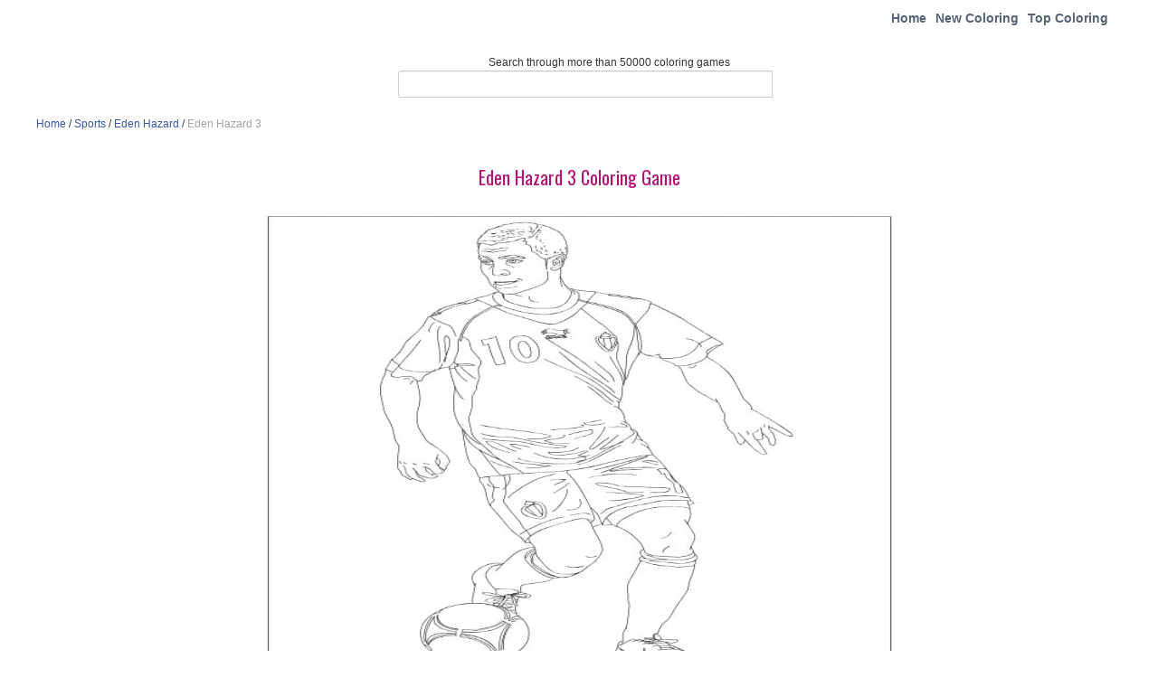

--- FILE ---
content_type: text/html; charset=UTF-8
request_url: https://coloringgames.net/image/eden-hazard-3-coloring-page/
body_size: 7067
content:
<!DOCTYPE html><html xmlns=http://www.w3.org/1999/xhtml><head><style>img.lazy{min-height:1px}</style><link href=https://coloringgames.net/wp-content/plugins/w3-total-cache/pub/js/lazyload.min.js as=script><meta http-equiv="Content-Security-Policy" content="upgrade-insecure-requests"><meta http-equiv="Content-Type" content="text/html; charset=UTF-8"><meta name="viewport" content="width=device-width, initial-scale=1.0"><link href='https://fonts.googleapis.com/css?family=Oswald' rel=stylesheet type=text/css><link rel=stylesheet href=https://coloringgames.net/wp-content/themes/tomau/css/bootstrap.css><link rel=stylesheet href=https://coloringgames.net/wp-content/themes/tomau/css/bootstrap-responsive.css><link rel=stylesheet href=https://coloringgames.net/wp-content/themes/tomau/css/prettyPhoto.css><link rel=stylesheet href=https://coloringgames.net/wp-content/themes/tomau/css/custom-styles.css><link rel=stylesheet href=https://coloringgames.net/wp-content/themes/tomau/static/css/style-onl.css><link rel=stylesheet href=https://maxcdn.bootstrapcdn.com/font-awesome/4.7.0/css/font-awesome.min.css><!--[if lt IE 9]> <script src=https://html5shim.googlecode.com/svn/trunk/html5.js></script> <link rel=stylesheet href=css/style-ie.css> <![endif]--><link rel=icon type=image/png sizes=16x16 href=https://coloringgames.net/wp-content/themes/tomau/fav/favicon.ico> <script src=https://code.jquery.com/jquery-1.8.3.min.js></script> <script src=https://coloringgames.net/wp-content/themes/tomau/js/bootstrap.js></script> <script src=https://coloringgames.net/wp-content/themes/tomau/js/jquery.prettyPhoto.js></script> <script src=https://coloringgames.net/wp-content/themes/tomau/js/jquery.custom.js></script> <script>$(document).ready(function(){$("#btn-blog-next").click(function(){$('#blogCarousel').carousel('next')});$("#btn-blog-prev").click(function(){$('#blogCarousel').carousel('prev')});$("#btn-client-next").click(function(){$('#clientCarousel').carousel('next')});$("#btn-client-prev").click(function(){$('#clientCarousel').carousel('prev')});$('#myCarousel').carousel({interval:4000});$('#myCarousel').carousel('cycle');});</script> <script>function In_Content(strid){var prtContent=document.getElementById(strid);var WinPrint=window.open('','','letf=0,top=0,width=800,height=800');WinPrint.document.write(prtContent.innerHTML);WinPrint.document.close();WinPrint.focus();WinPrint.print();}</script> <script>$(document).ready(function(){$("button").click(function(){$("#abc").show();})})</script>  <script>$(window).load(function(){$(".pattern-toggle").click(function(){$(".pattern-selector").toggle(200);});$(".close").click(function(){$(".pattern-selector").hide(200);});var bodyW=$('.svg-container').width();var bodyH=$('.svg-container').height();});</script> <script>function isLower(character){return(character===character.toLowerCase())&&(character!==character.toUpperCase());}
$(document).ready(function(){var url=window.location.href;if(isLower(window.location.href))
{}
else
{url=url.toLowerCase();window.location.href=url;}})</script> <script async src="https://pagead2.googlesyndication.com/pagead/js/adsbygoogle.js?client=ca-pub-3742993386431357"
     crossorigin=anonymous></script> <meta name='robots' content='index, follow, max-image-preview:large, max-snippet:-1, max-video-preview:-1'><title>Eden Hazard 3 Coloring - Play Free Coloring Game Online</title><meta name="description" content="Play Eden Hazard 3 coloring game online for free."><link rel=canonical href=https://coloringgames.net/image/eden-hazard-3-coloring-page/ ><meta property="og:locale" content="en_US"><meta property="og:type" content="article"><meta property="og:title" content="Eden Hazard 3 Coloring - Play Free Coloring Game Online"><meta property="og:description" content="Play Eden Hazard 3 coloring game online for free."><meta property="og:url" content="https://coloringgames.net/image/eden-hazard-3-coloring-page/"><meta property="og:site_name" content="Coloring Pages"><meta property="article:modified_time" content="2022-11-19T03:33:43+00:00"><meta property="og:image" content="https://coloringgames.net/image/eden-hazard-3-coloring-page"><meta property="og:image:width" content="587"><meta property="og:image:height" content="773"><meta property="og:image:type" content="image/jpeg"><meta name="twitter:card" content="summary_large_image"> <script type=application/ld+json class=yoast-schema-graph>{"@context":"https://schema.org","@graph":[{"@type":"WebPage","@id":"https://coloringgames.net/image/eden-hazard-3-coloring-page/","url":"https://coloringgames.net/image/eden-hazard-3-coloring-page/","name":"Eden Hazard 3 Coloring - Play Free Coloring Game Online","isPartOf":{"@id":"https://coloringgames.net/#website"},"primaryImageOfPage":{"@id":"https://coloringgames.net/image/eden-hazard-3-coloring-page/#primaryimage"},"image":{"@id":"https://coloringgames.net/image/eden-hazard-3-coloring-page/#primaryimage"},"thumbnailUrl":"https://coloringgames.net/images/imgcolor/./eden-hazard-3-coloring-page.jpg","datePublished":"2022-11-19T03:33:28+00:00","dateModified":"2022-11-19T03:33:43+00:00","description":"Play Eden Hazard 3 coloring game online for free.","breadcrumb":{"@id":"https://coloringgames.net/image/eden-hazard-3-coloring-page/#breadcrumb"},"inLanguage":"en-US","potentialAction":[{"@type":"ReadAction","target":["https://coloringgames.net/image/eden-hazard-3-coloring-page/"]}]},{"@type":"ImageObject","inLanguage":"en-US","@id":"https://coloringgames.net/image/eden-hazard-3-coloring-page/#primaryimage","url":"https://coloringgames.net/images/imgcolor/./eden-hazard-3-coloring-page.jpg","contentUrl":"https://coloringgames.net/images/imgcolor/./eden-hazard-3-coloring-page.jpg","width":587,"height":773},{"@type":"BreadcrumbList","@id":"https://coloringgames.net/image/eden-hazard-3-coloring-page/#breadcrumb","itemListElement":[{"@type":"ListItem","position":1,"name":"Home","item":"https://coloringgames.net/"},{"@type":"ListItem","position":2,"name":"Sports","item":"https://coloringgames.net/cat/sports/"},{"@type":"ListItem","position":3,"name":"Eden Hazard","item":"https://coloringgames.net/games/eden-hazard/"},{"@type":"ListItem","position":4,"name":"Eden Hazard 3"}]},{"@type":"WebSite","@id":"https://coloringgames.net/#website","url":"https://coloringgames.net/","name":"Coloring Pages","description":"Free Printable Coloring Pages for Kids","potentialAction":[{"@type":"SearchAction","target":{"@type":"EntryPoint","urlTemplate":"https://coloringgames.net/?s={search_term_string}"},"query-input":{"@type":"PropertyValueSpecification","valueRequired":true,"valueName":"search_term_string"}}],"inLanguage":"en-US"}]}</script> <link rel=alternate type=application/rss+xml title="Coloring Pages &raquo; Eden Hazard 3 Comments Feed" href=https://coloringgames.net/image/eden-hazard-3-coloring-page/feed/ ><link rel=stylesheet id=wp-block-library-css href='https://coloringgames.net/wp-includes/css/dist/block-library/style.min.css?ver=6.5.7' type=text/css media=all><style id=classic-theme-styles-inline-css>/*! This file is auto-generated */
.wp-block-button__link{color:#fff;background-color:#32373c;border-radius:9999px;box-shadow:none;text-decoration:none;padding:calc(.667em + 2px) calc(1.333em + 2px);font-size:1.125em}.wp-block-file__button{background:#32373c;color:#fff;text-decoration:none}</style><style id=global-styles-inline-css>/*<![CDATA[*/body{--wp--preset--color--black:#000;--wp--preset--color--cyan-bluish-gray:#abb8c3;--wp--preset--color--white:#fff;--wp--preset--color--pale-pink:#f78da7;--wp--preset--color--vivid-red:#cf2e2e;--wp--preset--color--luminous-vivid-orange:#ff6900;--wp--preset--color--luminous-vivid-amber:#fcb900;--wp--preset--color--light-green-cyan:#7bdcb5;--wp--preset--color--vivid-green-cyan:#00d084;--wp--preset--color--pale-cyan-blue:#8ed1fc;--wp--preset--color--vivid-cyan-blue:#0693e3;--wp--preset--color--vivid-purple:#9b51e0;--wp--preset--gradient--vivid-cyan-blue-to-vivid-purple:linear-gradient(135deg,rgba(6,147,227,1) 0%,rgb(155,81,224) 100%);--wp--preset--gradient--light-green-cyan-to-vivid-green-cyan:linear-gradient(135deg,rgb(122,220,180) 0%,rgb(0,208,130) 100%);--wp--preset--gradient--luminous-vivid-amber-to-luminous-vivid-orange:linear-gradient(135deg,rgba(252,185,0,1) 0%,rgba(255,105,0,1) 100%);--wp--preset--gradient--luminous-vivid-orange-to-vivid-red:linear-gradient(135deg,rgba(255,105,0,1) 0%,rgb(207,46,46) 100%);--wp--preset--gradient--very-light-gray-to-cyan-bluish-gray:linear-gradient(135deg,rgb(238,238,238) 0%,rgb(169,184,195) 100%);--wp--preset--gradient--cool-to-warm-spectrum:linear-gradient(135deg,rgb(74,234,220) 0%,rgb(151,120,209) 20%,rgb(207,42,186) 40%,rgb(238,44,130) 60%,rgb(251,105,98) 80%,rgb(254,248,76) 100%);--wp--preset--gradient--blush-light-purple:linear-gradient(135deg,rgb(255,206,236) 0%,rgb(152,150,240) 100%);--wp--preset--gradient--blush-bordeaux:linear-gradient(135deg,rgb(254,205,165) 0%,rgb(254,45,45) 50%,rgb(107,0,62) 100%);--wp--preset--gradient--luminous-dusk:linear-gradient(135deg,rgb(255,203,112) 0%,rgb(199,81,192) 50%,rgb(65,88,208) 100%);--wp--preset--gradient--pale-ocean:linear-gradient(135deg,rgb(255,245,203) 0%,rgb(182,227,212) 50%,rgb(51,167,181) 100%);--wp--preset--gradient--electric-grass:linear-gradient(135deg,rgb(202,248,128) 0%,rgb(113,206,126) 100%);--wp--preset--gradient--midnight:linear-gradient(135deg,rgb(2,3,129) 0%,rgb(40,116,252) 100%);--wp--preset--font-size--small:13px;--wp--preset--font-size--medium:20px;--wp--preset--font-size--large:36px;--wp--preset--font-size--x-large:42px;--wp--preset--spacing--20:0.44rem;--wp--preset--spacing--30:0.67rem;--wp--preset--spacing--40:1rem;--wp--preset--spacing--50:1.5rem;--wp--preset--spacing--60:2.25rem;--wp--preset--spacing--70:3.38rem;--wp--preset--spacing--80:5.06rem;--wp--preset--shadow--natural:6px 6px 9px rgba(0, 0, 0, 0.2);--wp--preset--shadow--deep:12px 12px 50px rgba(0, 0, 0, 0.4);--wp--preset--shadow--sharp:6px 6px 0px rgba(0, 0, 0, 0.2);--wp--preset--shadow--outlined:6px 6px 0px -3px rgba(255, 255, 255, 1), 6px 6px rgba(0, 0, 0, 1);--wp--preset--shadow--crisp:6px 6px 0px rgba(0, 0, 0, 1)}:where(.is-layout-flex){gap:0.5em}:where(.is-layout-grid){gap:0.5em}body .is-layout-flex{display:flex}body .is-layout-flex{flex-wrap:wrap;align-items:center}body .is-layout-flex>*{margin:0}body .is-layout-grid{display:grid}body .is-layout-grid>*{margin:0}:where(.wp-block-columns.is-layout-flex){gap:2em}:where(.wp-block-columns.is-layout-grid){gap:2em}:where(.wp-block-post-template.is-layout-flex){gap:1.25em}:where(.wp-block-post-template.is-layout-grid){gap:1.25em}.has-black-color{color:var(--wp--preset--color--black) !important}.has-cyan-bluish-gray-color{color:var(--wp--preset--color--cyan-bluish-gray) !important}.has-white-color{color:var(--wp--preset--color--white) !important}.has-pale-pink-color{color:var(--wp--preset--color--pale-pink) !important}.has-vivid-red-color{color:var(--wp--preset--color--vivid-red) !important}.has-luminous-vivid-orange-color{color:var(--wp--preset--color--luminous-vivid-orange) !important}.has-luminous-vivid-amber-color{color:var(--wp--preset--color--luminous-vivid-amber) !important}.has-light-green-cyan-color{color:var(--wp--preset--color--light-green-cyan) !important}.has-vivid-green-cyan-color{color:var(--wp--preset--color--vivid-green-cyan) !important}.has-pale-cyan-blue-color{color:var(--wp--preset--color--pale-cyan-blue) !important}.has-vivid-cyan-blue-color{color:var(--wp--preset--color--vivid-cyan-blue) !important}.has-vivid-purple-color{color:var(--wp--preset--color--vivid-purple) !important}.has-black-background-color{background-color:var(--wp--preset--color--black) !important}.has-cyan-bluish-gray-background-color{background-color:var(--wp--preset--color--cyan-bluish-gray) !important}.has-white-background-color{background-color:var(--wp--preset--color--white) !important}.has-pale-pink-background-color{background-color:var(--wp--preset--color--pale-pink) !important}.has-vivid-red-background-color{background-color:var(--wp--preset--color--vivid-red) !important}.has-luminous-vivid-orange-background-color{background-color:var(--wp--preset--color--luminous-vivid-orange) !important}.has-luminous-vivid-amber-background-color{background-color:var(--wp--preset--color--luminous-vivid-amber) !important}.has-light-green-cyan-background-color{background-color:var(--wp--preset--color--light-green-cyan) !important}.has-vivid-green-cyan-background-color{background-color:var(--wp--preset--color--vivid-green-cyan) !important}.has-pale-cyan-blue-background-color{background-color:var(--wp--preset--color--pale-cyan-blue) !important}.has-vivid-cyan-blue-background-color{background-color:var(--wp--preset--color--vivid-cyan-blue) !important}.has-vivid-purple-background-color{background-color:var(--wp--preset--color--vivid-purple) !important}.has-black-border-color{border-color:var(--wp--preset--color--black) !important}.has-cyan-bluish-gray-border-color{border-color:var(--wp--preset--color--cyan-bluish-gray) !important}.has-white-border-color{border-color:var(--wp--preset--color--white) !important}.has-pale-pink-border-color{border-color:var(--wp--preset--color--pale-pink) !important}.has-vivid-red-border-color{border-color:var(--wp--preset--color--vivid-red) !important}.has-luminous-vivid-orange-border-color{border-color:var(--wp--preset--color--luminous-vivid-orange) !important}.has-luminous-vivid-amber-border-color{border-color:var(--wp--preset--color--luminous-vivid-amber) !important}.has-light-green-cyan-border-color{border-color:var(--wp--preset--color--light-green-cyan) !important}.has-vivid-green-cyan-border-color{border-color:var(--wp--preset--color--vivid-green-cyan) !important}.has-pale-cyan-blue-border-color{border-color:var(--wp--preset--color--pale-cyan-blue) !important}.has-vivid-cyan-blue-border-color{border-color:var(--wp--preset--color--vivid-cyan-blue) !important}.has-vivid-purple-border-color{border-color:var(--wp--preset--color--vivid-purple) !important}.has-vivid-cyan-blue-to-vivid-purple-gradient-background{background:var(--wp--preset--gradient--vivid-cyan-blue-to-vivid-purple) !important}.has-light-green-cyan-to-vivid-green-cyan-gradient-background{background:var(--wp--preset--gradient--light-green-cyan-to-vivid-green-cyan) !important}.has-luminous-vivid-amber-to-luminous-vivid-orange-gradient-background{background:var(--wp--preset--gradient--luminous-vivid-amber-to-luminous-vivid-orange) !important}.has-luminous-vivid-orange-to-vivid-red-gradient-background{background:var(--wp--preset--gradient--luminous-vivid-orange-to-vivid-red) !important}.has-very-light-gray-to-cyan-bluish-gray-gradient-background{background:var(--wp--preset--gradient--very-light-gray-to-cyan-bluish-gray) !important}.has-cool-to-warm-spectrum-gradient-background{background:var(--wp--preset--gradient--cool-to-warm-spectrum) !important}.has-blush-light-purple-gradient-background{background:var(--wp--preset--gradient--blush-light-purple) !important}.has-blush-bordeaux-gradient-background{background:var(--wp--preset--gradient--blush-bordeaux) !important}.has-luminous-dusk-gradient-background{background:var(--wp--preset--gradient--luminous-dusk) !important}.has-pale-ocean-gradient-background{background:var(--wp--preset--gradient--pale-ocean) !important}.has-electric-grass-gradient-background{background:var(--wp--preset--gradient--electric-grass) !important}.has-midnight-gradient-background{background:var(--wp--preset--gradient--midnight) !important}.has-small-font-size{font-size:var(--wp--preset--font-size--small) !important}.has-medium-font-size{font-size:var(--wp--preset--font-size--medium) !important}.has-large-font-size{font-size:var(--wp--preset--font-size--large) !important}.has-x-large-font-size{font-size:var(--wp--preset--font-size--x-large) !important}.wp-block-navigation a:where(:not(.wp-element-button)){color:inherit}:where(.wp-block-post-template.is-layout-flex){gap:1.25em}:where(.wp-block-post-template.is-layout-grid){gap:1.25em}:where(.wp-block-columns.is-layout-flex){gap:2em}:where(.wp-block-columns.is-layout-grid){gap:2em}.wp-block-pullquote{font-size:1.5em;line-height:1.6}/*]]>*/</style><link rel=stylesheet id=contact-form-7-css href='https://coloringgames.net/wp-content/plugins/contact-form-7/includes/css/styles.css?ver=5.9.8' type=text/css media=all><link rel=stylesheet id=jquery-lazyloadxt-spinner-css-css href='//coloringgames.net/wp-content/plugins/a3-lazy-load/assets/css/jquery.lazyloadxt.spinner.css?ver=6.5.7' type=text/css media=all><link rel=stylesheet id=a3a3_lazy_load-css href='//coloringgames.net/images/imgcolor/sass/a3_lazy_load.min.css?ver=1631085904' type=text/css media=all> <script src="https://coloringgames.net/wp-includes/js/jquery/jquery.min.js?ver=3.7.1" id=jquery-core-js></script> <link rel=https://api.w.org/ href=https://coloringgames.net/wp-json/ ><link rel=alternate type=application/json href=https://coloringgames.net/wp-json/wp/v2/media/53066><link rel=EditURI type=application/rsd+xml title=RSD href=https://coloringgames.net/xmlrpc.php?rsd><meta name="generator" content="WordPress 6.5.7"><link rel=shortlink href='https://coloringgames.net/?p=53066'><link rel=alternate type=application/json+oembed href="https://coloringgames.net/wp-json/oembed/1.0/embed?url=https%3A%2F%2Fcoloringgames.net%2Fimage%2Feden-hazard-3-coloring-page%2F"><link rel=alternate type=text/xml+oembed href="https://coloringgames.net/wp-json/oembed/1.0/embed?url=https%3A%2F%2Fcoloringgames.net%2Fimage%2Feden-hazard-3-coloring-page%2F&#038;format=xml"></head><body data-rsssl=1 class=home><div class=container><div class="row header"><div class="span5 logo"> <a href=https://coloringgames.net> <img class=lazy style=height:100px;width:140px src="data:image/svg+xml,%3Csvg%20xmlns='http://www.w3.org/2000/svg'%20viewBox='0%200%201%201'%3E%3C/svg%3E" data-src=https://coloringgames.net/wp-content/themes/tomau/img/logo.png alt="Coloring Games"> </a></div><div class="span7 navigation"><div class=navbar><ul id=header-menu class=nav><li id=menu-item-20 class="menu-item menu-item-type-custom menu-item-object-custom menu-item-home menu-item-20"><a href=https://coloringgames.net>Home</a></li> <li id=menu-item-21 class="menu-item menu-item-type-post_type menu-item-object-page menu-item-21"><a href=https://coloringgames.net/new-coloring/ >New Coloring</a></li> <li id=menu-item-22 class="menu-item menu-item-type-post_type menu-item-object-page menu-item-22"><a href=https://coloringgames.net/top-coloring/ >Top Coloring</a></li></ul></div></div><div class=search><p class=txt>Search through more than 50000 coloring games</p><form action=https://coloringgames.net/ method=GET role=form><div class=input-append> <input id=appendedInputButton size=16 type=text placeholder name=s></div></form></div></div><div class=break><p id=breadcrumbs></i><span><span><a href=https://coloringgames.net/ >Home</a></span> / <span><a href=https://coloringgames.net/cat/sports/ >Sports</a></span> / <span><a href=https://coloringgames.net/games/eden-hazard/ >Eden Hazard</a></span> / <span class=breadcrumb_last aria-current=page>Eden Hazard 3</span></span></p></div><center><center><div class=row><h1 class="entry-title">Eden Hazard 3 Coloring Game</h1><div class=coloring-container id=abc><div class=control-ui></div><div class=color-att><div class=control-ui id=cntr-left><div class="color-container desktop-scroll"><div type=button class="color-option color-option1" id=color1 style=background:#F90B01></div><div type=button class="color-option color-option1" id=color2 style=background:#B51A01></div><div type=button class="color-option color-option1" id=color35 style=background:#DF0029></div><div type=button class="color-option color-option1" id=color3 style=background:#A84D02></div><div type=button class="color-option color-option1" id=color4 style=background:#F98001></div><div type=button class="color-option color-option1" id=color5 style=background:#F9BC7E></div><div type=button class="color-option color-option1" id=color6 style=background:#F9F97E></div><div type=button class="color-option color-option1" id=color7 style=background:#E4E20B></div><div type=button class="color-option color-option1" id=color8 style=background:#A3BC08></div><div type=button class="color-option color-option1" id=color31 style=background:#FFFF00></div><div type=button class="color-option color-option1" id=color9 style=background:#90FC84></div><div type=button class="color-option color-option1 active" id=color10 style=background:#03CB01></div><div type=button class="color-option color-option1" id=color11 style=background:#5B9908></div><div type=button class="color-option color-option1" id=color12 style=background:#4E4C01></div><div type=button class="color-option color-option1" id=color13 style=background:#013D01></div><div type=button class="color-option color-option1" id=color14 style=background:#8BEDDC></div><div type=button class="color-option color-option1" id=color15 style=background:#43AEEB></div><div type=button class="color-option color-option1" id=color36 style=background:#00B2BF></div></div></div><div class=svg-container><div style="margin:0 auto"><div id=canvasDiv style="width: 705px; height: 541.417px;"><canvas id=canvas class=print width=700 height=536.4167478091529></canvas></div><div class=bottom-toolbar id=bottomToolbar><div type=button class=tool-btn id=bucket title=Fill> <i class="fa fa-tint" aria-hidden=true></i><div class=util-label>Fill</div></div><div class=tool-dropdown id=pencilMenu><div type=button class=tool-btn id=pencilToggle title=Pencil> <i class="fa fa-pencil" aria-hidden=true></i><div class=util-label>Pencil</div></div><div class=dropdown-panel role=menu aria-label="Pencil options"><div type=button class=dropdown-item id=brush_fine> <i class="fa fa-pencil" aria-hidden=true></i> <span>Pencil Fine</span></div><div type=button class=dropdown-item id=brush_medium> <i class="fa fa-pencil" aria-hidden=true></i> <span>Pencil Medium</span></div><div type=button class=dropdown-item id=brush_bold> <i class="fa fa-pencil" aria-hidden=true></i> <span>Pencil Bold</span></div><div class=dropdown-sep></div><div type=button class=dropdown-item id=brush_dashed> <i class="fa fa-ellipsis-h" aria-hidden=true></i> <span>Dashed Pen</span></div><div type=button class=dropdown-item id=brush_dotted> <i class="fa fa-ellipsis-h" aria-hidden=true></i> <span>Dotted Pen</span></div><div class=dropdown-sep></div><div type=button class=dropdown-item id=brush_highlighter> <i class="fa fa-paint-brush" aria-hidden=true></i> <span>Highlighter</span></div></div></div><div class=tool-dropdown id=zoomMenu><div type=button class=tool-btn id=zoomToggle title=Zoom> <i class="fa fa-search" aria-hidden=true></i><div class=util-label>Zoom</div></div><div class=dropdown-panel role=menu aria-label="Zoom options"><div type=button class=dropdown-item onclick=zoom(1.2)> <i class="fa fa-plus" aria-hidden=true></i> <span>Zoom In</span></div><div type=button class=dropdown-item onclick=zoom(0.8)> <i class="fa fa-minus" aria-hidden=true></i> <span>Zoom Out</span></div></div></div><div type=button class=tool-btn id=clear title=Reset> <i class="fa fa-undo" aria-hidden=true></i><div class=util-label>Reset</div></div><div type=button class=tool-btn id=pan title=Pan> <i class="fa fa-hand-paper-o" aria-hidden=true></i><div class=util-label>Pan</div></div><div type=button class=tool-btn id=eraser title=Eraser> <i class="fa fa-eraser" aria-hidden=true></i><div class=util-label>Eraser</div></div><div type=button class=tool-btn id=undo title=Undo> <i class="fa fa-reply-all" aria-hidden=true></i><div class=util-label>Undo</div></div> <a id=download href aria-label=Save><div type=button class=tool-btn id=save title=Save> <i class="fa fa-save" aria-hidden=true></i><div class=util-label>Save</div></div> </a><div class=tool-color title="Choose color"> <span class=tool-color-label>Color</span> <input type=color id=colorPicker class=tool-color-input value=#03cb01 aria-label="Choose color"></div></div></div></div></div><div class=control-ui id=cntr-right><div class="color-container desktop-scroll"><div type=button class="color-option color-option1" id=color16 style=background:#8F9EF9></div><div type=button class="color-option color-option1" id=color17 style=background:#0D30F9></div><div type=button class="color-option color-option1" id=color18 style=background:#13229E></div><div type=button class="color-option color-option1" id=color19 style=background:#01083F></div><div type=button class="color-option color-option1" id=color20 style=background:#480143></div><div type=button class="color-option color-option1" id=color21 style=background:#780F8F></div><div type=button class="color-option color-option1" id=color22 style=background:#6F06C1></div><div type=button class="color-option color-option1" id=color23 style=background:#C58EFB></div><div type=button class="color-option color-option1" id=color24 style=background:#F9B7CE></div><div type=button class="color-option color-option1" id=color25 style=background:#F9656F></div><div type=button class="color-option color-option1" id=color26 style=background:#A10151></div><div type=button class="color-option color-option1" id=color27 style=background:#5B0101></div><div type=button class="color-option color-option1" id=color28 style=background:#6E3511></div><div type=button class="color-option color-option1" id=color29 style=background:#674733></div><div type=button class="color-option color-option1" id=color30 style=background:#BCA383></div><div type=button class="color-option color-option1" id=color32 style=background:#858585></div><div type=button class="color-option color-option1" id=color33 style=background:#3F3F3F></div><div type=button class="color-option color-option1" id=color34 style=background:#000000></div></div></div></div></div> <script src=https://coloringgames.net/wp-content/themes/tomau/static/js/drawing_app.js></script> <script>$(".color-option1").click(function(){$(".color-option1").removeClass('active');$(this).addClass('active');});$(".color-option2").click(function(){$(".color-option2").removeClass('toolActive');$(this).addClass('toolActive');});var imageW='1027';var imageH='900';var screenW=$('.svg-container').width();var screenH=screen.height;var canvasW,canvasH;if(screenW<700){canvasW=(95*screenW)/100;}
else{canvasW=700;}
canvasH=(canvasW/imageW)*imageH;var downloadImg='photoshoot-to-celebrate-wedding-hello-kitty-s-parents';var getImgs=document.getElementById("getImg1");window.url='https://coloringgames.net/images/imgcolor/./eden-hazard-3-coloring-page.jpg';var url=window.url;var canvasWidth=canvasW,canvasHeight=canvasH,drawingAreaWidth=canvasW,drawingAreaHeight=canvasH;drawingApp.init();var cp=document.getElementById("colorPicker");if(cp){cp.addEventListener("input",function(){if(window.drawingApp&&typeof window.drawingApp.setColor==="function"){window.drawingApp.setColor(this.value);}});}
$("#canvasDiv").css({"width":canvasW+5,"height":canvasH});</script> </div><center><center><div class=row><h2 class="top-color">Related Coloring Games</h2><div class="row clearfix no-margin" id=sp-rl><ul class="gallery-post-grid holder"> <li class="span3 gallery-item" data-id=id-1 data-type=illustration> <a href=https://coloringgames.net/image/eden-hazard-3-coloring-page/ ><img class=lazy style="width: 170px;height: 170px;" src="data:image/svg+xml,%3Csvg%20xmlns='http://www.w3.org/2000/svg'%20viewBox='0%200%20587%20773'%3E%3C/svg%3E" data-src=https://coloringgames.net/images/imgcolor/./eden-hazard-3-coloring-page.jpg alt="Eden Hazard 3"></a> <span class=project-details><a href=https://coloringgames.net/image/eden-hazard-3-coloring-page/ >Eden Hazard 3</a></span> </li> <li class="span3 gallery-item" data-id=id-1 data-type=illustration> <a href=https://coloringgames.net/image/eden-hazard-1-coloring-page/ ><img class=lazy style="width: 170px;height: 170px;" src="data:image/svg+xml,%3Csvg%20xmlns='http://www.w3.org/2000/svg'%20viewBox='0%200%20669%20914'%3E%3C/svg%3E" data-src=https://coloringgames.net/images/imgcolor/./eden-hazard-1-coloring-page.jpg alt="Eden Hazard 1"></a> <span class=project-details><a href=https://coloringgames.net/image/eden-hazard-1-coloring-page/ >Eden Hazard 1</a></span> </li> <li class="span3 gallery-item" data-id=id-1 data-type=illustration> <a href=https://coloringgames.net/image/eden-hazard-5-coloring-page/ ><img class=lazy style="width: 170px;height: 170px;" src="data:image/svg+xml,%3Csvg%20xmlns='http://www.w3.org/2000/svg'%20viewBox='0%200%20741%20957'%3E%3C/svg%3E" data-src=https://coloringgames.net/images/imgcolor/./eden-hazard-5-coloring-page.jpg alt="Eden Hazard 5"></a> <span class=project-details><a href=https://coloringgames.net/image/eden-hazard-5-coloring-page/ >Eden Hazard 5</a></span> </li> <li class="span3 gallery-item" data-id=id-1 data-type=illustration> <a href=https://coloringgames.net/image/eden-hazard-2-coloring-page/ ><img class=lazy style="width: 170px;height: 170px;" src="data:image/svg+xml,%3Csvg%20xmlns='http://www.w3.org/2000/svg'%20viewBox='0%200%20583%20845'%3E%3C/svg%3E" data-src=https://coloringgames.net/images/imgcolor/./eden-hazard-2-coloring-page.jpg alt="Eden Hazard 2"></a> <span class=project-details><a href=https://coloringgames.net/image/eden-hazard-2-coloring-page/ >Eden Hazard 2</a></span> </li> <li class="span3 gallery-item" data-id=id-1 data-type=illustration> <a href=https://coloringgames.net/image/1528775201-eden-hazard-coloring-pagea4/ ><img class=lazy style="width: 170px;height: 170px;" src="data:image/svg+xml,%3Csvg%20xmlns='http://www.w3.org/2000/svg'%20viewBox='0%200%20339%20480'%3E%3C/svg%3E" data-src=https://coloringgames.net/images/imgcolor/1528775201-eden-hazard-coloring-pagea4.png alt="Eden Hazard Football Player"></a> <span class=project-details><a href=https://coloringgames.net/image/1528775201-eden-hazard-coloring-pagea4/ >Eden Hazard Football Player</a></span> </li> <li class="span3 gallery-item" data-id=id-1 data-type=illustration> <a href=https://coloringgames.net/image/eden-hazard-4-coloring-page/ ><img class=lazy style="width: 170px;height: 170px;" src="data:image/svg+xml,%3Csvg%20xmlns='http://www.w3.org/2000/svg'%20viewBox='0%200%20808%20672'%3E%3C/svg%3E" data-src=https://coloringgames.net/images/imgcolor/./eden-hazard-4-coloring-page.jpg alt="Eden Hazard 4"></a> <span class=project-details><a href=https://coloringgames.net/image/eden-hazard-4-coloring-page/ >Eden Hazard 4</a></span> </li> <li class="span3 gallery-item" data-id=id-1 data-type=illustration> <a href=https://coloringgames.net/image/eden-hazard-7-coloring-page/ ><img class=lazy style="width: 170px;height: 170px;" src="data:image/svg+xml,%3Csvg%20xmlns='http://www.w3.org/2000/svg'%20viewBox='0%200%20738%201128'%3E%3C/svg%3E" data-src=https://coloringgames.net/images/imgcolor/./eden-hazard-7-coloring-page.jpg alt="Eden Hazard 7"></a> <span class=project-details><a href=https://coloringgames.net/image/eden-hazard-7-coloring-page/ >Eden Hazard 7</a></span> </li> <li class="span3 gallery-item" data-id=id-1 data-type=illustration> <a href=https://coloringgames.net/image/eden-hazard-6-coloring-page/ ><img class=lazy style="width: 170px;height: 170px;" src="data:image/svg+xml,%3Csvg%20xmlns='http://www.w3.org/2000/svg'%20viewBox='0%200%201008%20718'%3E%3C/svg%3E" data-src=https://coloringgames.net/images/imgcolor/./eden-hazard-6-coloring-page.jpg alt="Eden Hazard 6"></a> <span class=project-details><a href=https://coloringgames.net/image/eden-hazard-6-coloring-page/ >Eden Hazard 6</a></span> </li></ul></div></div><center><center></div><div class=footer-container><div class=container><div class=row><div style="text-align: center;padding-top:15px;"> ColoringGames.Net - online and printable coloring games for kids.</div><div class="footer-col footer-sub"><div class="row no-margin"><div class=span6><span class=left-ft> Copyright © 2026 - Coloring Games </span></div><div class=span6><ul class=ct-footer> <li><a href=https://coloringgames.net/about-us/ rel=nofollow>About Us</a></li> <span style=color:gray>|</span> <li><a href=https://coloringgames.net/contact/ rel=nofollow>Contact Us</a></li> <span style=color:gray>|</span> <li><a href=https://coloringgames.net/privacy-policy/ rel=nofollow>Privacy Policy</a></li> <span style=color:gray>|</span> <li><a href=https://coloringgames.net/terms-of-us/ rel=nofollow>Terms of Us</a></li></ul></div></div></div></div></div></div><div id=toTop class="hidden-phone hidden-tablet">Back to Top</div> <script src="https://coloringgames.net/wp-includes/js/dist/vendor/wp-polyfill-inert.min.js?ver=3.1.2" id=wp-polyfill-inert-js></script> <script src="https://coloringgames.net/wp-includes/js/dist/vendor/regenerator-runtime.min.js?ver=0.14.0" id=regenerator-runtime-js></script> <script src="https://coloringgames.net/wp-includes/js/dist/vendor/wp-polyfill.min.js?ver=3.15.0" id=wp-polyfill-js></script> <script src="https://coloringgames.net/wp-includes/js/dist/hooks.min.js?ver=2810c76e705dd1a53b18" id=wp-hooks-js></script> <script src="https://coloringgames.net/wp-includes/js/dist/i18n.min.js?ver=5e580eb46a90c2b997e6" id=wp-i18n-js></script> <script id=wp-i18n-js-after>wp.i18n.setLocaleData({'text direction\u0004ltr':['ltr']});</script> <script src="https://coloringgames.net/wp-content/plugins/contact-form-7/includes/swv/js/index.js?ver=5.9.8" id=swv-js></script> <script id=contact-form-7-js-extra>var wpcf7={"api":{"root":"https:\/\/coloringgames.net\/wp-json\/","namespace":"contact-form-7\/v1"},"cached":"1"};</script> <script src="https://coloringgames.net/wp-content/plugins/contact-form-7/includes/js/index.js?ver=5.9.8" id=contact-form-7-js></script> <script id=jquery-lazyloadxt-js-extra>var a3_lazyload_params={"apply_images":"1","apply_videos":"1"};</script> <script src="//coloringgames.net/wp-content/plugins/a3-lazy-load/assets/js/jquery.lazyloadxt.extra.min.js?ver=2.7.6" id=jquery-lazyloadxt-js></script> <script src="//coloringgames.net/wp-content/plugins/a3-lazy-load/assets/js/jquery.lazyloadxt.srcset.min.js?ver=2.7.6" id=jquery-lazyloadxt-srcset-js></script> <script id=jquery-lazyloadxt-extend-js-extra>var a3_lazyload_extend_params={"edgeY":"0","horizontal_container_classnames":""};</script> <script src="//coloringgames.net/wp-content/plugins/a3-lazy-load/assets/js/jquery.lazyloadxt.extend.js?ver=2.7.6" id=jquery-lazyloadxt-extend-js></script> <script>window.w3tc_lazyload=1,window.lazyLoadOptions={elements_selector:".lazy",callback_loaded:function(t){var e;try{e=new CustomEvent("w3tc_lazyload_loaded",{detail:{e:t}})}catch(a){(e=document.createEvent("CustomEvent")).initCustomEvent("w3tc_lazyload_loaded",!1,!1,{e:t})}window.dispatchEvent(e)}}</script><script async src=https://coloringgames.net/wp-content/plugins/w3-total-cache/pub/js/lazyload.min.js></script></body></html>

--- FILE ---
content_type: text/html; charset=utf-8
request_url: https://www.google.com/recaptcha/api2/aframe
body_size: 268
content:
<!DOCTYPE HTML><html><head><meta http-equiv="content-type" content="text/html; charset=UTF-8"></head><body><script nonce="oOgm-YcVReCjZ4UmCsqRUA">/** Anti-fraud and anti-abuse applications only. See google.com/recaptcha */ try{var clients={'sodar':'https://pagead2.googlesyndication.com/pagead/sodar?'};window.addEventListener("message",function(a){try{if(a.source===window.parent){var b=JSON.parse(a.data);var c=clients[b['id']];if(c){var d=document.createElement('img');d.src=c+b['params']+'&rc='+(localStorage.getItem("rc::a")?sessionStorage.getItem("rc::b"):"");window.document.body.appendChild(d);sessionStorage.setItem("rc::e",parseInt(sessionStorage.getItem("rc::e")||0)+1);localStorage.setItem("rc::h",'1769643836099');}}}catch(b){}});window.parent.postMessage("_grecaptcha_ready", "*");}catch(b){}</script></body></html>

--- FILE ---
content_type: text/css
request_url: https://coloringgames.net/wp-content/themes/tomau/static/css/style-onl.css
body_size: 5081
content:
@charset "utf-8";
/* CSS Document */

*{
	margin:0;
	padding:0;
}

body {
    /*background-color: #fafafa;*/
    font-family: Trade Gothic LT,Helvetica Neue,Helvetica,Arial,sans-serif;
    color: #333;
    margin: 0;
    padding: 0;
    box-sizing: border-box;
}

body {
    font-family: AvenirRounded,Helvetica,Arial,sans-serif;
}

.coloring-container {
    /*height: 100%;*/
	height:auto;
    margin: 0 auto;
    padding: 0 8px;
    box-sizing: border-box;
	/*position:relative;*/
	width: fit-content;
}

body.dark {
    color: #fff;
    background-color: #222;
}

::-webkit-scrollbar {
    height: 18px;
}

::-moz-scrollbar {
    height: 18px;
}

@media screen and (min-width: 680px){
::-webkit-scrollbar {
    height: 22px;
}

::-moz-scrollbar {
    height: 22px;
}
}

@media screen and (min-width: 680px){
::-webkit-scrollbar-thumb {
    border-width: 7px;
}

::-moz-scrollbar-thumb {
    border-width: 7px;
}
}

::-webkit-scrollbar-thumb {
    border-radius: 20px;
    padding-bottom: 10px;
    border: 5px solid transparent;
    background-color: hsla(0,0%,100%,.3);
    background-clip: padding-box;
}

::-moz-scrollbar-thumb {
    border-radius: 20px;
    padding-bottom: 10px;
    border: 5px solid transparent;
    background-color: hsla(0,0%,100%,.3);
    background-clip: padding-box;
}

.coloring-container .header-container {
    padding: 12px 8px;
}
.color-att {
    display: inline-flex;
}

div#cntr-left {
    display: contents;
}

div#cntr-right {
    display: contents;
}
@media screen and (min-width: 680px){
.coloring-container .header-container {
    padding-top: 16px;
    padding-bottom: 12px;
}
}

.coloring-container .header-container .header-wrapper {
    display: -ms-flexbox;
    display: flex;
    -ms-flex-align: center;
    align-items: center;
    -ms-flex-pack: justify;
    justify-content: space-between;
}

@media screen and (min-width: 480px){
.coloring-container .utility:not(:last-child) {
    margin-right: 16px;
}
}

.coloring-container .utility:not(.disabled) {
    cursor: pointer;
}

.coloring-container .utility:not(:last-child) {
    margin-right: 8px;
}

.coloring-container .utility {
    display: inline-block;
    position: relative;
    border: 0;
    box-sizing: border-box;
    -webkit-tap-highlight-color: transparent;
}

.coloring-container .utility .icon, .coloring-container .utility .util-label {
    transition: opacity .25s;
}

.coloring-container .utility .icon {
    margin: 0 auto;
}

.coloring-container .clear-els .icon, .coloring-container .share-els .icon {
    background-repeat: no-repeat;
    background-image: url(../images/utility/utility_btns.svg);
    width: 30px;
    height: 23px;
}

.coloring-container .clear-els .icon.reset_image, .coloring-container .share-els .icon.reset_image {
    background-position: 33.3333333333% 100%;
}

.coloring-container .clear-els .icon, .coloring-container .share-els .icon {
    background-repeat: no-repeat;
    background-image: url(../images/utility/utility_btns.svg);
    width: 30px;
    height: 23px;
}

.coloring-container .utility .icon {
    margin: 0 auto;
}

.coloring-container .utility .icon, .coloring-container .utility .util-label {
    transition: opacity .25s;
}

@media screen and (min-width: 680px)
{.coloring-container .util-label {
    margin-top: 4px;
    max-height: 200px;
    width: auto;
    transition: max-height .25s;
}
}

.coloring-container .util-label {
    font-size: .7em;
    font-weight: 200;
    letter-spacing: .04em;
    width: 0;
    max-height: 0;
    overflow: hidden;
    text-align: center;
    transition: max-height .25s;
}

.coloring-container .utility:not(.disabled) {
    cursor: pointer;
}

@media screen and (min-width: 680px){
.coloring-container .svg-container {
    height: auto;
}
}

/* =========================
   SVG / CANVAS WRAPPER
   (SỬA: bật relative để zoom-tools bám đúng)
   ========================= */
.coloring-container .svg-container {
    text-align: center;
    margin-left: 20px;   /* SỬA nhẹ: giảm từ 50 -> 20 để đỡ lệch */
    margin-right: 20px;  /* SỬA nhẹ */
    padding-top:10px;
}

.svg-container {
    position: relative; /* IMPORTANT: để zoom-tools absolute bám theo canvas */
    border-radius: 6px;
    background-color: hsla(0,0%,100%,.3);
}

/* =========================
   ZOOM / PAN TOOLS (NẰM NGANG PHÍA DƯỚI)
   Yêu cầu: .zoom-tools nằm trong .svg-container
   ========================= */
.svg-container .zoom-tools{
    position: absolute;
    left: 50%;
    bottom: 12px;
    transform: translateX(-50%);
    z-index: 9999;

    display: flex;
    flex-direction: row;
    align-items: center;
    gap: 10px;

    padding: 10px 12px;
    border-radius: 14px;
    background: rgba(255,255,255,.88);
    box-shadow: 0 8px 20px rgba(0,0,0,.15);
    backdrop-filter: blur(6px);
}

/* áp dụng cho cả icon zoom-tool và nút pan */
.svg-container .zoom-tool,
.svg-container #pan{
    width: 46px;
    height: 46px;
    border-radius: 12px;
    background: #fff;
    box-shadow: 0 6px 16px rgba(0,0,0,.12);
    cursor: pointer;

    display: flex;
    align-items: center;
    justify-content: center;

    position: relative;
    transition: transform .15s ease, background .15s ease;
}

.svg-container .zoom-tool::before,
.svg-container #pan::before{
    font-size: 18px;
    color: #333;
}

.svg-container .zoom-tool:hover,
.svg-container #pan:hover{
    background: #f2f2f2;
    transform: translateY(-1px);
}
.svg-container .zoom-tool:active,
.svg-container #pan:active{
    transform: scale(0.96);
}

/* tooltip label hiển thị phía trên */
.svg-container .zoom-tool .util-label,
.svg-container #pan .util-label{
    position: absolute;
    bottom: 54px;
    left: 50%;
    transform: translateX(-50%);
    background: rgba(0,0,0,.82);
    color: #fff;
    font-size: 11px;
    padding: 4px 8px;
    border-radius: 6px;
    opacity: 0;
    pointer-events: none;
    white-space: nowrap;
    transition: opacity .15s ease;
}

.svg-container .zoom-tool:hover .util-label,
.svg-container #pan:hover .util-label{
    opacity: 1;
}

/* Mobile: nhỏ hơn + sát đáy */
@media (max-width: 768px){
    .coloring-container .svg-container{
        margin-left: 10px;
        margin-right: 10px;
    }

    .svg-container .zoom-tools{
        bottom: 8px;
        gap: 8px;
        padding: 8px 10px;
    }
    .svg-container .zoom-tool,
    .svg-container #pan{
        width: 42px;
        height: 42px;
    }
    .svg-container .zoom-tool::before,
    .svg-container #pan::before{
        font-size: 17px;
    }
}

.coloring-container .control-ui {
    position: relative;
}

@media screen and (min-width: 680px){
.coloring-container .color-container {
    padding-top: 25px;
    padding-bottom: 25px;
}
}

@media screen and (min-width: 680px){
.coloring-container .color-container, .coloring-container .pattern-toggle {
    height: 96px;
}

.coloring-container .color-container {
    text-align: center;
}
}

.coloring-container .color-container {
    width: calc(100% - 68px);
    padding: 18px 0;
    /*height: 100px;*/
    height:auto;
    /*white-space: nowrap;*/
    overflow-x: auto;
    overflow-y: hidden;
    box-sizing: border-box;
    -ms-overflow-style: -ms-autohiding-scrollbar;
}

.coloring-container .color-option {
    position: relative;
    /*display: inline-block;*/
    display: block;
    width: 36px;
    height: 36px;
    border: 1px solid rgba(0,0,0,.15);
    border-radius: 30%;
    margin: 1px;
    box-sizing: border-box;
    cursor: pointer;
    /*box-shadow: 0 0 0 4px #fff;*/
    background-size: 100% auto;
    background-position: 50%;
    transition-property: transform,box-shadow,background-image;
    transition-duration: .3s,.25s,.25s;
}

.coloring-container .color-option.active:before {
    opacity: 1;
    visibility: visible;
    transition: opacity .25s,visibility 0ms;
}

.coloring-container .color-option:before {
    content: "";
    width: 41.5%;
    height: 41.5%;
    opacity: 0;
    visibility: hidden;
    border-radius: 50%;
    background-color: #fff;
    border: 1px solid rgba(0,0,0,.15);
    transition: opacity .25s,visibility 0ms .25s;
}

.coloring-container .color-option:before, .coloring-container .pattern-toggle .container, svg {
    position: absolute;
    top: 50%;
    /*left: 50%;*/
    left:67%;
    transform: translate(-50%,-50%);
}

.coloring-container .pattern-toggle {
    position: absolute;
    right: 0;
    bottom: 0;
    cursor: pointer;
    width: 68px;
    height: 84px;
    -webkit-tap-highlight-color: transparent;
    display: contents;
}

.coloring-container .pattern-toggle .pattern-icon {
    position: relative;
    width: 14px;
    height: 13px;
    margin: 0 auto;
    border-radius: 6px;
    border: 4px solid #000;
    box-sizing: border-box;
    background-size: 100%;
    transition: opacity .25s;
}

.coloring-container .pattern-toggle .pattern-icon:after, .coloring-container .pattern-toggle .pattern-icon:before {
    content: "";
    position: absolute;
    width: 50%;
    height: 50%;
    background-color: #000;
}	

.coloring-container .pattern-toggle .clear-pattern {
    top: -11px;
    right: -11px;
    border: 2px solid #000;
    position: absolute;
    width: 16px;
    height: 16px;
    background-color: #fff;
    border-radius: 50%;
    opacity: 0;
    visibility: hidden;
    background-image: url(../images/utility/close_x.svg);
    background-position: 50%;
    transition: opacity .25s,visibility 0ms .25s;
    background-repeat: no-repeat;
}

@media screen and (min-width: 680px){
.coloring-container .util-label {
    margin-top: 4px;
    max-height: 200px;
    width: auto;
    transition: max-height .25s;
}
}

.coloring-container .control-ui.selector-open .pattern-selector, .coloring-container .control-ui.selector-open .pattern-toggle {
    z-index: 1;
}

.coloring-container .control-ui.selector-open .pattern-selector {
    bottom: 100%;
    opacity: 1;
    visibility: visible;
    transition: bottom .3s cubic-bezier(0,1.2,1,1.2),opacity .25s;
}

@media screen and (min-width: 680px){
.coloring-container .pattern-selector {
    right: 0;
    max-width: 400px;
}
}

.coloring-container .pattern-selector {
    position: absolute;
    /*bottom: 80px;*/
    bottom: 65px;
    /*width: 70px;*/
    width: 300px;
    border-radius: 6px;
    background-color: #373a3d;
    box-sizing: border-box;
    /*opacity: 0;
    visibility: hidden;*/
	display:none;
    transition: bottom .5s,opacity .5s,visibility 0ms .5s;
    right:5px !important;
    height: 50px;
}

.coloring-container .pattern-selector:after {
    content: "";
    position: absolute;
    top: 100%;
    /*right: 26px;*/
    left:5px;
    width: 0;
    height: 0;
    border-left: 8px solid transparent;
    border-right: 8px solid transparent;
    border-top: 8px solid #373a3d;
}

.coloring-container .pattern-selector .container {
    height: auto;
    overflow: auto;
	padding-bottom: 15px;
}

.coloring-container .pattern-selector .title {
    padding-bottom: 16px;
    font-size: .875em;
    text-transform: uppercase;
    font-weight: 600;
}

.coloring-container .pattern-selector .close {
    top: -10px;
    right: -12px;
    position: absolute;
    width: 16px;
    height: 16px;
    background-color: #fff;
    border-radius: 50%;
    opacity: 0;
    visibility: hidden;
    background-image: url(../images/utility/close_x.svg);
    background-position: 50%;
    transition: opacity .25s,visibility 0ms .25s;
    background-repeat: no-repeat;
    margin: 16px;
    opacity: .8;
    visibility: visible;
    cursor: pointer;
	color: #333;
    text-align: center;
    font-size: 13px;
}

.coloring-container .pattern-selector .pattern-tool {
    cursor: pointer;
    padding: 12px 8px;
    border-top: 1px solid hsla(0,0%,100%,.1);
    transition: background-color .25s;
    -webkit-tap-highlight-color: rgba(255,255,255,.15);
}

.coloring-container .pattern-selector .pattern-tool:not(.custom) .icon.airbrush, .coloring-container[data-tool=airbrush] .pattern-toggle .pattern-icon {
    background-image: url(../images/textures/airbrush_sample.jpg);
}

.coloring-container .pattern-selector .pattern-tool .icon {
    width: 24px;
    height: 24px;
    border: 4px solid #fff;
    border-radius: 6px;
    box-sizing: border-box;
    background-size: 100%;
}

.coloring-container .pattern-selector .pattern-tool .icon, .coloring-container .pattern-selector .pattern-tool .label {
    display: inline-block;
    vertical-align: middle;
}

#sizeTablet{
	   /* width: 40px;*/
    margin: 0 auto;
    text-align: center;
    /*margin-top: 20px;*/
    margin-top: 0px;
    
}

.itemSize{
		width:40px;
		height:40px;
		border-radius:8px;
		display:inline-block;
		margin:5px;
		background-color:transparent;
	}
	
	.itemSize div{
		background:#fff;
		border-radius:15px;
		margin: 0 auto;
	}
	
	.sizeSelect{
		border:1px dotted #336;
	}
	
	#huge div{
		width: 35px;
		height: 35px;
		margin-top: 2px;
		border-radius: 18px;
	}
	#small div{
		width: 12px;
		height: 12px;
		margin-top: 13px;
	}
	#medium div{
		width: 20px;
		height: 20px;
		margin-top: 9px;
	}
	#least div{
		width: 5px;
		height: 5px;
		margin-top: 17px;
	}
	#large div{
		width: 26px;
		height: 26px;
		margin-top: 6px;
	}
.icon{
	width: 30px !important;
    height: 23px !important;
	margin:0 5px !important;
	border:none !important;
	border-radius:0px !important;
}

.coloring-container .topIcon{
	height:74px !important;
	width:100% !important;
	text-align: center;
}

#home{
	background:url('icon/home.png') no-repeat center top;
	background-size:75%;
}

#tags{
	background:url('icon/tags.png') no-repeat center top;
	background-size:80%;
}

#eraser{
	/*background:url('icon/eraser.png') no-repeat center top;*/
	background-size:75%;
}

#marker{
	background:url('icon/marker.png') no-repeat center top;
	background-size:70%;
}

#fullscreen{
	background:url('icon/fullscreen.png') no-repeat center top;
	background-size:70%;
}
	
#save, #undo, #clear, #print{
	/*background:url('https://lumiere-a.akamaihd.net/v1/files/015cbd30-d1f0-11e6-9ac8-06de3600005d/coloring-book-1.0.5/images/utility/utility_btns.svg') no-repeat;*/
}

#save{
	background-position: 66.6666666667% 100%;
}

#print{
	background-position: 100% 100%;
}

#undo{
	background-position: 0 100%;
}

#clear{
	background-position: 33.3333333333% 100%;
}

.coloring-container .control-ui .util-label{
	margin-top: 10px;
    /*font-size: .7em;*/
    font-size: .9em;
    font-weight: 200;
    letter-spacing: .04em;
    overflow: hidden;
    text-align: center;
    transition: max-height .25s;
	width: 35px;
}

.coloring-container .control-ui a .util-label{
	color:#222;
	text-decoration:none;
}

#canvasDiv{
	margin:0 auto;
}
.sizeActive{
    background: #666;;
}

.coloring-container .color-option.toolActive{
    border: 1px dotted #666 !important;
}

.adsLeft, .adsRight{
    width:160px;
    overflow:hidden;
    display:none;
}

@media screen and (min-width: 1040px){
    .adsLeft, .adsRight{
        display:block !important;
        position: absolute;
        top: 80px;
    }
}

@media (max-width: 768px){
    /* OLD rule made iPad layout broken (fixed width 768px).
       Keep container fluid; overrides below will enforce 100%. */
    .coloring-container{width:768px;}
    .coloring-container .control-ui{}
    .color-att{display: block;}
    div#cntr-left{display: contents;}
    .coloring-container .color-container{display:  inline-flex; width: 768px;}
    .coloring-container .color-option{/*display: inline-block;*/width: 30px;height: 30px;margin:4px;}
    #canvasDiv{margin-left: -37px;}
    .coloring-container .color-option:before, .coloring-container .pattern-toggle .container, svg{margin-left: 80px;}
}

/* =========================
   Tablet/iPad friendly overrides
   - Keep layout fluid
   - Bigger touch targets
   ========================= */
@media (min-width: 600px) and (max-width: 1024px){
  .coloring-container{
    width:100% !important;
    max-width: 980px; /* iPad landscape vẫn vừa */
  }

  .coloring-container .svg-container{
    margin-left: 10px;
    margin-right: 10px;
  }

  #canvasDiv{ margin-left: 0 !important; }

  /* Palette scroll mượt */
  .coloring-container .color-container{
    width: 100% !important;
    display: inline-flex !important;
    gap: 6px;
    -webkit-overflow-scrolling: touch;
  }

  /* Nút to hơn cho cảm ứng */
  .svg-container .tool-btn{
    width: 48px;
    height: 48px;
  }
}

@media (max-width: 414px){
    .coloring-container{width:100%;}
    .color-att{display: block;}
    div#cntr-left{display: contents;}
    .coloring-container .color-container{display: contents; width: 414px;}
    .coloring-container .color-option{display: inline-block;width: 10px;height: 10px;}
    #canvasDiv{}
    .coloring-container .color-option:before, .coloring-container .pattern-toggle .container, svg{margin-left: 80px;margin-top: -8px;}
}

@media (max-width: 375px){
    .coloring-container{width:100%;}
    .color-att{display: block;}
    div#cntr-left{display: contents;}
    .coloring-container .color-container{display: contents; width: 370px;}
    .coloring-container .color-option{display: inline-block;width: 10px;height: 10px;}
    #canvasDiv{}
    .coloring-container .color-option:before, .coloring-container .pattern-toggle .container, svg{margin-left: 80px;margin-top: -8px;}
}

@media (max-width: 320px){
    .coloring-container{width:100%;}
    .color-att{display: block;}
    div#cntr-left{display: contents;}
    .coloring-container .color-container{display: contents; width: 320px;}
    .coloring-container .color-option{display: inline-block;width: 12px;height: 12px;}
    #canvasDiv{}
}


/* =========================
   Bottom controls (Zoom + Color picker like screenshot)
   ========================= */
.svg-container{ position: relative; }

/* Use ONLY color picker (hide side palettes) */
#cntr-left, #cntr-right{ display:none !important; }
.color-att{ display:block; }

.svg-container .bottom-controls{
  position:absolute;
  left:16px;
  bottom:14px;
  z-index:10000;

  display:inline-flex;
  align-items:center;
  gap:10px;

  padding:12px 14px;
  border-radius:12px;
  background: rgba(255,255,255,.92);
  box-shadow: 0 10px 25px rgba(0,0,0,.12);
  backdrop-filter: blur(6px);
}

.svg-container .bc-btn{
  height:38px;
  padding:0 16px;
  border-radius:10px;
  border:1px solid rgba(0,0,0,.18);
  background:#fff;
  cursor:pointer;
  font-size:16px;
  line-height:38px;
}

.svg-container .bc-btn:hover{ background:#f5f5f5; }
.svg-container .bc-btn:active{ transform: scale(0.98); }

.svg-container .bc-label{
  font-size:18px;
  margin-left:6px;
  color:#111;
}

.svg-container .bc-color{
  width:44px;
  height:36px;
  padding:0;
  border:1px solid rgba(0,0,0,.2);
  border-radius:10px;
  background:#fff;
  cursor:pointer;
}

.svg-container .bc-color::-webkit-color-swatch-wrapper{ padding:0; }
.svg-container .bc-color::-webkit-color-swatch{ border:none; border-radius:8px; }
.svg-container .bc-color::-moz-color-swatch{ border:none; border-radius:8px; }

@media (max-width:768px){
  .svg-container .bottom-controls{
    left:10px;
    bottom:10px;
    gap:8px;
    padding:10px 12px;
  }
  .svg-container .bc-btn{
    height:36px;
    padding:0 12px;
    font-size:14px;
  }
  .svg-container .bc-label{ font-size:16px; }
  .svg-container .bc-color{ width:42px; height:34px; }
}


/* =========================
   NEW: Bottom toolbar (Fill, Pencil menu, Zoom menu, Reset, Pan, Eraser, Undo, Save, Color)
   ========================= */

/*
  Bottom toolbar
  - PC + iPad: để toolbar NẰM DƯỚI khung vẽ (không đè lên ảnh)
  - Phone nhỏ: giữ kiểu overlay để tiết kiệm chỗ
*/
.svg-container .bottom-toolbar{
  position:absolute;
  left:50%;
  bottom:14px;
  transform: translateX(-50%);
  z-index: 10000;

  display:flex;
  align-items:center;
  gap:10px;

  padding:10px 12px;
  border-radius:14px;
  background: rgba(255,255,255,.92);
  box-shadow: 0 10px 25px rgba(0,0,0,.12);
  backdrop-filter: blur(6px);
}

/* PC + iPad: toolbar xuống dưới canvas */
@media (min-width: 600px){
  .svg-container{
    display:flex;
    flex-direction:column;
    align-items:center;
  }

  /* canvas luôn chiếm full bề ngang khung */
  #canvasDiv{
    width:100% !important;
    height:auto !important;
    margin:0 auto !important;
  }

  #canvas{
    width:100% !important;
    height:auto !important;
    display:block;
    touch-action:none;
  }

  .svg-container .bottom-toolbar{
    position:static;
    transform:none;
    left:auto;
    bottom:auto;
    margin:12px auto 6px;
  }

  /* dropdown panel mở lên trên toolbar */
  .svg-container .dropdown-panel{
    bottom: 58px;
  }
}

.svg-container .tool-btn{
  width:46px;
  height:46px;
  border-radius:12px;
  background:#fff;
  box-shadow: 0 6px 16px rgba(0,0,0,.12);
  cursor:pointer;

  display:flex;
  align-items:center;
  justify-content:center;

  position:relative;
  transition: transform .15s ease, background .15s ease;
  user-select:none;
}

.svg-container .tool-btn:hover{ background:#f2f2f2; transform: translateY(-1px); }
.svg-container .tool-btn:active{ transform: scale(0.96); }

/* active state (e.g., Pan mode) */
.svg-container .tool-btn.toolActive{
  background:#eaeaea;
  box-shadow: 0 6px 16px rgba(0,0,0,.18);
}

/* keep existing label behaviour (tooltip above) */
.svg-container .tool-btn .util-label{
  position:absolute;
  bottom:54px;
  left:50%;
  transform: translateX(-50%);
  background: rgba(0,0,0,.82);
  color:#fff;
  font-size: 11px;
  padding: 4px 8px;
  border-radius: 6px;
  opacity: 0;
  pointer-events:none;
  white-space: nowrap;
  transition: opacity .15s ease;
}
.svg-container .tool-btn:hover .util-label{ opacity:1; }

.svg-container .tool-btn i{ font-size: 18px; color:#333; }

/* Dropdown */
.svg-container .tool-dropdown{ position: relative; }

.svg-container .dropdown-panel{
  position:absolute;
  left:50%;
  bottom: 58px;
  transform: translateX(-50%);
  min-width: 170px;

  background:#fff;
  border-radius: 12px;
  box-shadow: 0 12px 28px rgba(0,0,0,.16);
  padding: 10px;
  display:none;
}

.svg-container .tool-dropdown:hover .dropdown-panel,
.svg-container .tool-dropdown.open .dropdown-panel{
  display:block;
}

.svg-container .dropdown-item{
  display:flex;
  align-items:center;
  gap:10px;
  padding: 9px 10px;
  border-radius: 10px;
  cursor:pointer;
}
.svg-container .dropdown-item:hover{ background:#f4f4f4; }

.svg-container .dropdown-item i{ width: 18px; text-align:center; }

.svg-container .dropdown-sep{ height:1px; background: rgba(0,0,0,.08); margin:8px 0; }
.svg-container .dropdown-title{ font-size: 12px; color:#666; margin:0 0 6px 4px; }

/* Size row inside menu */
.svg-container .size-row{ display:flex; gap:8px; padding: 2px 2px 0; }
.svg-container .size-row .itemSize{ margin:0; }

/* Color picker group */
.svg-container .tool-color{
  display:flex;
  align-items:center;
  gap:8px;
  padding-left: 4px;
}

.svg-container .tool-color-label{ font-size: 14px; color:#111; }

.svg-container .tool-color-input{
  width:44px;
  height:36px;
  padding:0;
  border:1px solid rgba(0,0,0,.2);
  border-radius:10px;
  background:#fff;
  cursor:pointer;
}

.svg-container .tool-color-input::-webkit-color-swatch-wrapper{ padding:0; }
.svg-container .tool-color-input::-webkit-color-swatch{ border:none; border-radius:8px; }
.svg-container .tool-color-input::-moz-color-swatch{ border:none; border-radius:8px; }

@media (max-width:768px){
  .svg-container .bottom-toolbar{
    bottom:10px;
    gap:8px;
    padding: 8px 10px;
  }
  .svg-container .tool-btn{ width:42px; height:42px; }
  .svg-container .tool-btn i{ font-size:17px; }
  .svg-container .dropdown-panel{ bottom: 54px; min-width: 160px; }
}


/* Active state for Pan button (toggled by JS) */
.svg-container .bc-btn.toolActive{
  background:#eaeaea;
  border-color: rgba(0,0,0,.35);
}

/* =========================
   FIX: pattern-toggle (Size) không đè lên nút Save/Download
   - Trả pattern-toggle về flow của thanh tool (không absolute, không display:contents)
   ========================= */
.coloring-container .control-ui .color-container.topIcon{
  display:flex;
  align-items:flex-start;
  justify-content:center;
  gap:8px;
  flex-wrap:wrap;
}

.coloring-container .pattern-toggle{
  position: relative !important;
  right: auto !important;
  bottom: auto !important;
  width: auto !important;
  height: auto !important;
  display: inline-flex !important;
  align-items: center;
  cursor: pointer;
  margin-left: 0 !important;
}

.coloring-container .pattern-toggle .container{
  width:auto !important;
  display:flex;
  flex-direction:column;
  align-items:center;
  justify-content:center;
  padding:0 4px;
}

/* Giữ cùng kích thước icon như các nút khác */
.coloring-container .pattern-toggle .pattern-icon{
  margin-top: 0;
}

/* Anchor download giữ dạng nút giống các tool khác */
a#download{
  display:inline-block;
}


--- FILE ---
content_type: application/javascript; charset=utf-8
request_url: https://coloringgames.net/wp-content/themes/tomau/static/js/drawing_app.js
body_size: 4581
content:
/*
 * drawing_app.js (OFFSCREEN ART LAYER + BUCKET FILL + SPACE PAN + PAN BUTTON MODE)
 *
 * Fixes:
 * - Bucket Fill stays correct under Zoom/Pan by drawing on an offscreen art canvas (1:1).
 *
 * Controls:
 * - Draw: marker/crayon
 * - Eraser: destination-out
 * - Bucket Fill: press F (or button id="bucket")
 * - Pan:
 *    - Hold Space + drag (cursor grab/grabbing)
 *    - OR click Pan button id="pan" to toggle pan mode (no Space needed)
 *    - OR middle mouse drag
 * - Zoom: mouse wheel toward cursor + buttons zoom()/resetView()
 *
 * Requirement:
 * - attachment.php should set window.url BEFORE drawingApp.init():
 *   window.url = '...outline image url...';
 */

var drawingApp = (function () {
  var canvas, ctx;            // visible canvas
  var artCanvas, artCtx;      // offscreen pixel layer (real coloring pixels)
  var outlineImage;

  // Actions for deterministic rebuild
  var strokes = []; // {x,y,drag,color,size,tool}
  var strokeStartStack = [];  // undo points -> strokes.length
  var fills = [];             // {x,y,color} local art coords
  var fillStartStack = [];    // undo points -> fills.length

  var curColor = "#03CB01";
  var curSize  = 10;
  var curTool  = "marker"; // marker|crayon|eraser|bucket

  // Pan mode (toggle by button)
  var panMode = false;

  // drawing area in art coords
  var drawingAreaX = 0, drawingAreaY = 0, drawingAreaW = 0, drawingAreaH = 0;

  // View transform applied ONLY when rendering to visible canvas
  var viewScale = 1, viewX = 0, viewY = 0;
  var isPanning = false, panStartX = 0, panStartY = 0, spaceDown = false;
  var paint = false;

  // Outline pixels for bucket boundary (local art coords)
  var outlineData = null, outlineW = 0, outlineH = 0;

  function clamp(n, a, b) { return Math.max(a, Math.min(b, n)); }

  function cssToHex(css) {
    css = (css || "").trim();
    if (!css) return "";
    if (css[0] === "#") {
      var h = css.slice(1);
      if (h.length === 3) h = h.split("").map(function (c) { return c + c; }).join("");
      return ("#" + h).toLowerCase();
    }
    var m = css.match(/rgba?\(([^)]+)\)/i);
    if (m) {
      var parts = m[1].split(",").map(function (p) { return p.trim(); });
      var r = Math.round(parseFloat(parts[0]) || 0);
      var g = Math.round(parseFloat(parts[1]) || 0);
      var b = Math.round(parseFloat(parts[2]) || 0);
      return "#" + [r, g, b].map(function (n) {
        var s = n.toString(16);
        return s.length === 1 ? "0" + s : s;
      }).join("");
    }
    return "";
  }

  function parseCssColorToRGBA(css) {
    css = (css || "").trim();
    if (!css) return { r: 0, g: 0, b: 0, a: 255 };

    if (css[0] === "#") {
      var h = css.slice(1);
      if (h.length === 3) h = h.split("").map(function (c) { return c + c; }).join("");
      var n = parseInt(h, 16);
      return { r: (n >> 16) & 255, g: (n >> 8) & 255, b: n & 255, a: 255 };
    }

    var m = css.match(/rgba?\(([^)]+)\)/i);
    if (m) {
      var parts = m[1].split(",").map(function (p) { return p.trim(); });
      var r = parseFloat(parts[0]) || 0;
      var g = parseFloat(parts[1]) || 0;
      var b = parseFloat(parts[2]) || 0;
      var a = parts[3] == null ? 1 : (parseFloat(parts[3]) || 1);
      return { r: r | 0, g: g | 0, b: b | 0, a: Math.round(a * 255) };
    }

    // fallback: let browser parse
    var tmp = document.createElement("div");
    tmp.style.color = css;
    document.body.appendChild(tmp);
    var rgb = getComputedStyle(tmp).color;
    document.body.removeChild(tmp);
    return parseCssColorToRGBA(rgb);
  }

  function colorMatch(data, idx, r, g, b, a, tol) {
    return (
      Math.abs(data[idx] - r) <= tol &&
      Math.abs(data[idx + 1] - g) <= tol &&
      Math.abs(data[idx + 2] - b) <= tol &&
      Math.abs(data[idx + 3] - a) <= tol
    );
  }

  function isOutlineBarrierLocal(x, y) {
    if (!outlineData) return false;
    if (x < 0 || y < 0 || x >= outlineW || y >= outlineH) return true;

    var idx = (y * outlineW + x) * 4;
    var r = outlineData[idx], g = outlineData[idx + 1], b = outlineData[idx + 2], a = outlineData[idx + 3];

    if (a < 10) return false;
    return (r + g + b) < 520; // dark pixels are walls
  }

  function floodFill(imgData, startX, startY, fillRGBA) {
    var w = imgData.width, h = imgData.height;
    var data = imgData.data;

    startX |= 0; startY |= 0;
    if (startX < 0 || startY < 0 || startX >= w || startY >= h) return false;
    if (isOutlineBarrierLocal(startX, startY)) return false;

    var startIdx = (startY * w + startX) * 4;
    var sr = data[startIdx], sg = data[startIdx + 1], sb = data[startIdx + 2], sa = data[startIdx + 3];

    if (colorMatch(data, startIdx, fillRGBA.r, fillRGBA.g, fillRGBA.b, fillRGBA.a, 0)) return false;

    var tol = 18;
    var stack = [[startX, startY]];
    var visited = new Uint8Array(w * h);

    while (stack.length) {
      var p = stack.pop();
      var x = p[0], y = p[1];
      if (x < 0 || y < 0 || x >= w || y >= h) continue;

      var pos = y * w + x;
      if (visited[pos]) continue;
      visited[pos] = 1;

      if (isOutlineBarrierLocal(x, y)) continue;

      var idx = pos * 4;
      if (!colorMatch(data, idx, sr, sg, sb, sa, tol)) continue;

      data[idx] = fillRGBA.r;
      data[idx + 1] = fillRGBA.g;
      data[idx + 2] = fillRGBA.b;
      data[idx + 3] = fillRGBA.a;

      stack.push([x + 1, y], [x - 1, y], [x, y + 1], [x, y - 1]);
    }

    return true;
  }

  function renderArt() {
    if (!artCtx) return;

    // clear to white
    artCtx.setTransform(1, 0, 0, 1, 0, 0);
    artCtx.globalCompositeOperation = "source-over";
    artCtx.fillStyle = "#ffffff";
    artCtx.fillRect(0, 0, drawingAreaW, drawingAreaH);

    // strokes (excluding bucket)
    for (var i = 0; i < strokes.length; i++) {
      var s = strokes[i];
      if (s.tool === "bucket") continue;

      artCtx.beginPath();
      if (s.drag && i) {
        var prev = strokes[i - 1];
        artCtx.moveTo(prev.x, prev.y);
      } else {
        artCtx.moveTo(s.x - 1, s.y);
      }
      artCtx.lineTo(s.x, s.y);

      artCtx.strokeStyle = s.color;
      artCtx.lineWidth = s.size;
      artCtx.lineCap = "round";
      artCtx.globalCompositeOperation = (s.tool === "eraser") ? "destination-out" : "source-over";
      artCtx.stroke();
    }

    // fills (pixel)
    if (fills.length) {
      var imgData = artCtx.getImageData(0, 0, drawingAreaW, drawingAreaH);
      for (var k = 0; k < fills.length; k++) {
        var f = fills[k];
        floodFill(imgData, f.x | 0, f.y | 0, parseCssColorToRGBA(f.color));
      }
      artCtx.putImageData(imgData, 0, 0);
    }
  }

  function redraw() {
    if (!ctx || !canvas) return;

    renderArt();

    // clear visible
    ctx.setTransform(1, 0, 0, 1, 0, 0);
    ctx.clearRect(0, 0, canvas.width, canvas.height);

    // draw art with view transform
    ctx.save();
    ctx.setTransform(viewScale, 0, 0, viewScale, viewX, viewY);
    ctx.drawImage(artCanvas, drawingAreaX, drawingAreaY);

    // outline on top
    if (outlineImage && outlineImage.complete && outlineImage.naturalWidth) {
      ctx.globalCompositeOperation = "multiply";
      ctx.drawImage(outlineImage, drawingAreaX, drawingAreaY, drawingAreaW, drawingAreaH);
      ctx.globalCompositeOperation = "source-over";
    }

    ctx.restore();
  }

  function undoLastStroke() {
    if (!strokeStartStack.length) return;
    var s = strokeStartStack.pop();
    var f = fillStartStack.pop();
    strokes.length = s;
    if (typeof f === "number") fills.length = f;
    redraw();
  }

  function clearAll() {
    strokes = [];
    fills = [];
    strokeStartStack = [];
    fillStartStack = [];
    viewScale = 1; viewX = 0; viewY = 0;
    if (canvas) canvas.style.cursor = "default";
    redraw();
  }

  function getPoint(e) {
    var rect = canvas.getBoundingClientRect();
    var cx = (e.changedTouches ? e.changedTouches[0].clientX : e.clientX);
    var cy = (e.changedTouches ? e.changedTouches[0].clientY : e.clientY);

    var mx = (cx - rect.left) * (canvas.width / rect.width);
    var my = (cy - rect.top) * (canvas.height / rect.height);

    var wx = (mx - viewX) / viewScale;
    var wy = (my - viewY) / viewScale;

    var lx = wx - drawingAreaX;
    var ly = wy - drawingAreaY;

    return { mx: mx, my: my, lx: lx, ly: ly };
  }

  function zoomAt(factor, mx, my) {
    var wx = (mx - viewX) / viewScale;
    var wy = (my - viewY) / viewScale;

    viewScale = clamp(viewScale * factor, 0.5, 12);

    viewX = mx - wx * viewScale;
    viewY = my - wy * viewScale;

    redraw();
  }

  function zoomCenter(factor) {
    zoomAt(factor, canvas.width / 2, canvas.height / 2);
  }

  function resetViewInternal() {
    viewScale = 1;
    viewX = 0;
    viewY = 0;
    redraw();
  }

  function cacheOutlineData() {
    if (!outlineImage || !outlineImage.complete) return;

    var c = document.createElement("canvas");
    c.width = drawingAreaW;
    c.height = drawingAreaH;
    var cctx = c.getContext("2d", { willReadFrequently: true });

    cctx.fillStyle = "#ffffff";
    cctx.fillRect(0, 0, c.width, c.height);
    cctx.drawImage(outlineImage, 0, 0, drawingAreaW, drawingAreaH);

    var id = cctx.getImageData(0, 0, c.width, c.height);
    outlineData = id.data;
    outlineW = c.width;
    outlineH = c.height;
  }

  function setCursorForMode() {
    if (!canvas) return;
    if (isPanning) canvas.style.cursor = "grabbing";
    else if (panMode || spaceDown) canvas.style.cursor = "grab";
    else if (curTool === "bucket") canvas.style.cursor = "copy";
    else canvas.style.cursor = "crosshair";
  }

  function createUserEvents() {
    canvas.addEventListener("pointerdown", function (e) {
      var p = getPoint(e);

      var middle = (e.button === 1) || (e.buttons === 4);
      if (panMode || spaceDown || middle) {
        isPanning = true;
        panStartX = p.mx - viewX;
        panStartY = p.my - viewY;
        paint = false;
        setCursorForMode();
        e.preventDefault();
        return;
      }

      // Bucket fill
      if (curTool === "bucket") {
        strokeStartStack.push(strokes.length);
        fillStartStack.push(fills.length);

        var lx = clamp(p.lx, 0, drawingAreaW - 1);
        var ly = clamp(p.ly, 0, drawingAreaH - 1);

        fills.push({ x: lx | 0, y: ly | 0, color: curColor });
        redraw();
        e.preventDefault();
        return;
      }

      // Start stroke
      paint = true;
      strokeStartStack.push(strokes.length);
      fillStartStack.push(fills.length);

      var lx2 = clamp(p.lx, 0, drawingAreaW - 1);
      var ly2 = clamp(p.ly, 0, drawingAreaH - 1);

      strokes.push({ x: lx2, y: ly2, drag: false, color: curColor, size: curSize, tool: curTool });
      setCursorForMode();
      redraw();
      e.preventDefault();
    });

    canvas.addEventListener("pointermove", function (e) {
      var p = getPoint(e);

      if (isPanning) {
        viewX = p.mx - panStartX;
        viewY = p.my - panStartY;
        redraw();
        e.preventDefault();
        return;
      }

      if (!paint) return;

      var lx = clamp(p.lx, 0, drawingAreaW - 1);
      var ly = clamp(p.ly, 0, drawingAreaH - 1);

      strokes.push({ x: lx, y: ly, drag: true, color: curColor, size: curSize, tool: curTool });
      redraw();
      e.preventDefault();
    });

    canvas.addEventListener("pointerup", function () {
      paint = false;
      isPanning = false;
      setCursorForMode();
    });

    canvas.addEventListener("pointerleave", function () {
      paint = false;
      isPanning = false;
      setCursorForMode();
    });

    // Wheel zoom toward cursor
    canvas.addEventListener("wheel", function (e) {
      e.preventDefault();
      var rect = canvas.getBoundingClientRect();
      var mx = (e.clientX - rect.left) * (canvas.width / rect.width);
      var my = (e.clientY - rect.top) * (canvas.height / rect.height);
      zoomAt(e.deltaY < 0 ? 1.12 : 0.89, mx, my);
    }, { passive: false });

    // Hotkeys + Space pan cursor
    window.addEventListener("keydown", function (e) {
      if (e.code === "Space") {
        spaceDown = true;
        setCursorForMode();
        e.preventDefault();
        return;
      }

      if (e.key === "f" || e.key === "F") { curTool = "bucket"; panMode = false; setCursorForMode(); }
      if (e.key === "b" || e.key === "B") { curTool = "marker"; panMode = false; setCursorForMode(); }
      if (e.key === "e" || e.key === "E") { curTool = "eraser"; panMode = false; setCursorForMode(); }

      // Undo: Ctrl+Z / Cmd+Z
      var isMac = /Mac|iPhone|iPad|iPod/.test(navigator.platform);
      var ctrl = isMac ? e.metaKey : e.ctrlKey;
      if (ctrl && (e.key === "z" || e.key === "Z")) {
        e.preventDefault();
        undoLastStroke();
      }
    });

    window.addEventListener("keyup", function (e) {
      if (e.code === "Space") {
        spaceDown = false;
        isPanning = false;
        setCursorForMode();
        e.preventDefault();
      }
    });
  }

  function setTools() {
    var marker = document.getElementById("marker");
    var crayon = document.getElementById("crayon");
    var eraser = document.getElementById("eraser");
    var undo = document.getElementById("undo");
    var clear = document.getElementById("clear");
    var bucket = document.getElementById("bucket");
    var panBtn = document.getElementById("pan");

    // Optional dropdown toggles (for mobile/touch)
    var pencilToggle = document.getElementById("pencilToggle");
    var zoomToggle = document.getElementById("zoomToggle");
    var pencilMenu = document.getElementById("pencilMenu");
    var zoomMenu = document.getElementById("zoomMenu");

    if (marker) marker.onclick = function () { curTool = "marker"; panMode = false; setCursorForMode(); };
    if (crayon) crayon.onclick = function () { curTool = "crayon"; panMode = false; setCursorForMode(); };
    if (eraser) eraser.onclick = function () { curTool = "eraser"; panMode = false; setCursorForMode(); };
    if (bucket) bucket.onclick = function () { curTool = "bucket"; panMode = false; setCursorForMode(); };

    if (panBtn) panBtn.onclick = function () {
      panMode = !panMode;

      // optional: toggle active class for UI
      panBtn.classList.toggle("toolActive", panMode);

      setCursorForMode();
    };

    if (undo) undo.onclick = function () { undoLastStroke(); };
    if (clear) clear.onclick = function () { clearAll(); };

    // Dropdown open/close helper
    function toggleMenu(el, on) {
      if (!el) return;
      if (typeof on === "boolean") el.classList.toggle("open", on);
      else el.classList.toggle("open");
    }

    // Tap/click on the main buttons toggles menus (hover still works via CSS)
    if (pencilToggle && pencilMenu) {
      pencilToggle.addEventListener("click", function (e) {
        e.preventDefault();
        e.stopPropagation();
        toggleMenu(pencilMenu);
        // close the other menu
        if (zoomMenu) zoomMenu.classList.remove("open");
      });
    }

    if (zoomToggle && zoomMenu) {
      zoomToggle.addEventListener("click", function (e) {
        e.preventDefault();
        e.stopPropagation();
        toggleMenu(zoomMenu);
        if (pencilMenu) pencilMenu.classList.remove("open");
      });
    }

    // Close menus when clicking outside
    document.addEventListener("click", function () {
      if (pencilMenu) pencilMenu.classList.remove("open");
      if (zoomMenu) zoomMenu.classList.remove("open");
    });

    // Palette
    var colors = document.querySelectorAll(".color-option1");
    if (colors && colors.length) {
      colors.forEach(function (el) {
        el.addEventListener("click", function () {
          curColor = el.style.backgroundColor || curColor;
          var cp = document.getElementById("colorPicker");
          if (cp) {
            var hx = cssToHex(curColor);
            if (hx) cp.value = hx;
          }
        });
      });
    }

    // Size selector (optional)
    var sizeMap = { least: 4, small: 7, medium: 10, large: 16, huge: 24 };
    var sizeEls = document.querySelectorAll(".itemSize");
    if (sizeEls && sizeEls.length) {
      sizeEls.forEach(function (el) {
        el.addEventListener("click", function () {
          var id = el.id;
          if (sizeMap[id]) curSize = sizeMap[id];
        });
      });
    }
  }

  function init() {
    canvas = document.getElementById("canvas");
    if (!canvas) return;

    ctx = canvas.getContext("2d", { willReadFrequently: true });

    drawingAreaW = canvas.width;
    drawingAreaH = canvas.height;

    // Offscreen art layer
    artCanvas = document.createElement("canvas");
    artCanvas.width = drawingAreaW;
    artCanvas.height = drawingAreaH;
    artCtx = artCanvas.getContext("2d", { willReadFrequently: true });

    outlineImage = new Image();
    outlineImage.crossOrigin = "anonymous";
    outlineImage.src = window.url || "";

    outlineImage.onload = function () {
      cacheOutlineData();
      redraw();
    };
    outlineImage.onerror = function () {
      outlineData = null;
      redraw();
    };

    createUserEvents();
    setTools();
    setCursorForMode();
    redraw();
  }

  return {
    init: init,
    zoom: function (factor) { if (canvas) zoomCenter(factor); },
    resetView: function () { if (canvas) resetViewInternal(); },
    setColor: function (cssColor) {
      if (!cssColor) return;
      curColor = cssColor;
      var cp = document.getElementById("colorPicker");
      if (cp) {
        try { cp.value = cssColor; } catch (e) {}
      }
    }
  };
})();

/* HTML button API */
window.zoom = function (factor) {
  if (window.drawingApp && typeof window.drawingApp.zoom === "function") window.drawingApp.zoom(factor);
};
window.resetView = function () {
  if (window.drawingApp && typeof window.drawingApp.resetView === "function") window.drawingApp.resetView();
};
